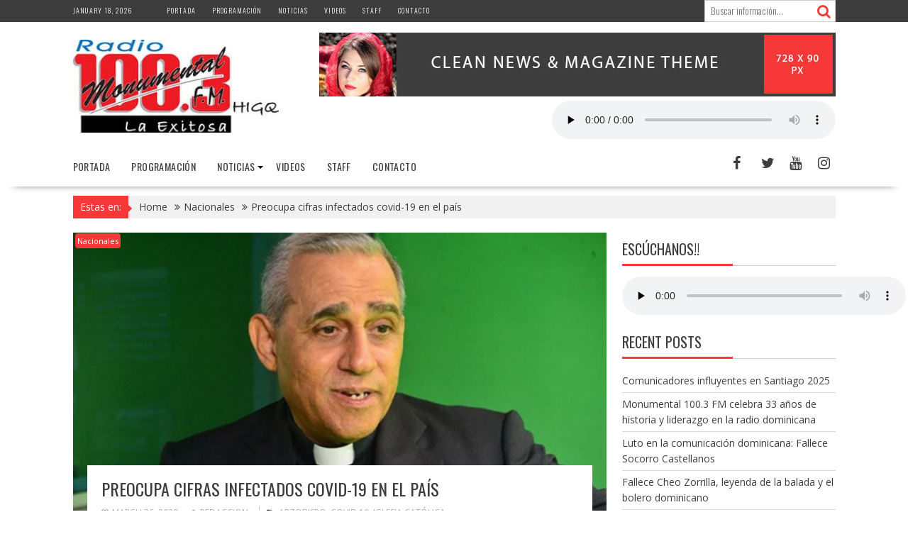

--- FILE ---
content_type: text/html; charset=UTF-8
request_url: https://monumentalfm.com/preocupa-cifras-infectados-civid-19-en-el-pais/
body_size: 10477
content:
<!DOCTYPE html><html lang="en-US">
			<head>

				<meta charset="UTF-8">
		<meta name="viewport" content="width=device-width, initial-scale=1">
		<link rel="profile" href="http://gmpg.org/xfn/11">
		<link rel="pingback" href="https://monumentalfm.com/xmlrpc.php">
		<title>Preocupa cifras infectados covid-19 en el país &#8211; La Exitosa Radio Monumental 100.3 FM</title>
<meta name='robots' content='max-image-preview:large' />
	<style>img:is([sizes="auto" i], [sizes^="auto," i]) { contain-intrinsic-size: 3000px 1500px }</style>
	<link rel='dns-prefetch' href='//fonts.googleapis.com' />
<link rel="alternate" type="application/rss+xml" title="La Exitosa Radio Monumental 100.3 FM &raquo; Feed" href="https://monumentalfm.com/feed/" />
<link rel="alternate" type="application/rss+xml" title="La Exitosa Radio Monumental 100.3 FM &raquo; Comments Feed" href="https://monumentalfm.com/comments/feed/" />
<link rel="alternate" type="application/rss+xml" title="La Exitosa Radio Monumental 100.3 FM &raquo; Preocupa cifras infectados covid-19 en el país Comments Feed" href="https://monumentalfm.com/preocupa-cifras-infectados-civid-19-en-el-pais/feed/" />
<script type="text/javascript">
/* <![CDATA[ */
window._wpemojiSettings = {"baseUrl":"https:\/\/s.w.org\/images\/core\/emoji\/16.0.1\/72x72\/","ext":".png","svgUrl":"https:\/\/s.w.org\/images\/core\/emoji\/16.0.1\/svg\/","svgExt":".svg","source":{"concatemoji":"https:\/\/monumentalfm.com\/wp-includes\/js\/wp-emoji-release.min.js?ver=6.8.3"}};
/*! This file is auto-generated */
!function(s,n){var o,i,e;function c(e){try{var t={supportTests:e,timestamp:(new Date).valueOf()};sessionStorage.setItem(o,JSON.stringify(t))}catch(e){}}function p(e,t,n){e.clearRect(0,0,e.canvas.width,e.canvas.height),e.fillText(t,0,0);var t=new Uint32Array(e.getImageData(0,0,e.canvas.width,e.canvas.height).data),a=(e.clearRect(0,0,e.canvas.width,e.canvas.height),e.fillText(n,0,0),new Uint32Array(e.getImageData(0,0,e.canvas.width,e.canvas.height).data));return t.every(function(e,t){return e===a[t]})}function u(e,t){e.clearRect(0,0,e.canvas.width,e.canvas.height),e.fillText(t,0,0);for(var n=e.getImageData(16,16,1,1),a=0;a<n.data.length;a++)if(0!==n.data[a])return!1;return!0}function f(e,t,n,a){switch(t){case"flag":return n(e,"\ud83c\udff3\ufe0f\u200d\u26a7\ufe0f","\ud83c\udff3\ufe0f\u200b\u26a7\ufe0f")?!1:!n(e,"\ud83c\udde8\ud83c\uddf6","\ud83c\udde8\u200b\ud83c\uddf6")&&!n(e,"\ud83c\udff4\udb40\udc67\udb40\udc62\udb40\udc65\udb40\udc6e\udb40\udc67\udb40\udc7f","\ud83c\udff4\u200b\udb40\udc67\u200b\udb40\udc62\u200b\udb40\udc65\u200b\udb40\udc6e\u200b\udb40\udc67\u200b\udb40\udc7f");case"emoji":return!a(e,"\ud83e\udedf")}return!1}function g(e,t,n,a){var r="undefined"!=typeof WorkerGlobalScope&&self instanceof WorkerGlobalScope?new OffscreenCanvas(300,150):s.createElement("canvas"),o=r.getContext("2d",{willReadFrequently:!0}),i=(o.textBaseline="top",o.font="600 32px Arial",{});return e.forEach(function(e){i[e]=t(o,e,n,a)}),i}function t(e){var t=s.createElement("script");t.src=e,t.defer=!0,s.head.appendChild(t)}"undefined"!=typeof Promise&&(o="wpEmojiSettingsSupports",i=["flag","emoji"],n.supports={everything:!0,everythingExceptFlag:!0},e=new Promise(function(e){s.addEventListener("DOMContentLoaded",e,{once:!0})}),new Promise(function(t){var n=function(){try{var e=JSON.parse(sessionStorage.getItem(o));if("object"==typeof e&&"number"==typeof e.timestamp&&(new Date).valueOf()<e.timestamp+604800&&"object"==typeof e.supportTests)return e.supportTests}catch(e){}return null}();if(!n){if("undefined"!=typeof Worker&&"undefined"!=typeof OffscreenCanvas&&"undefined"!=typeof URL&&URL.createObjectURL&&"undefined"!=typeof Blob)try{var e="postMessage("+g.toString()+"("+[JSON.stringify(i),f.toString(),p.toString(),u.toString()].join(",")+"));",a=new Blob([e],{type:"text/javascript"}),r=new Worker(URL.createObjectURL(a),{name:"wpTestEmojiSupports"});return void(r.onmessage=function(e){c(n=e.data),r.terminate(),t(n)})}catch(e){}c(n=g(i,f,p,u))}t(n)}).then(function(e){for(var t in e)n.supports[t]=e[t],n.supports.everything=n.supports.everything&&n.supports[t],"flag"!==t&&(n.supports.everythingExceptFlag=n.supports.everythingExceptFlag&&n.supports[t]);n.supports.everythingExceptFlag=n.supports.everythingExceptFlag&&!n.supports.flag,n.DOMReady=!1,n.readyCallback=function(){n.DOMReady=!0}}).then(function(){return e}).then(function(){var e;n.supports.everything||(n.readyCallback(),(e=n.source||{}).concatemoji?t(e.concatemoji):e.wpemoji&&e.twemoji&&(t(e.twemoji),t(e.wpemoji)))}))}((window,document),window._wpemojiSettings);
/* ]]> */
</script>
<style id='wp-emoji-styles-inline-css' type='text/css'>

	img.wp-smiley, img.emoji {
		display: inline !important;
		border: none !important;
		box-shadow: none !important;
		height: 1em !important;
		width: 1em !important;
		margin: 0 0.07em !important;
		vertical-align: -0.1em !important;
		background: none !important;
		padding: 0 !important;
	}
</style>
<link rel='stylesheet' id='wp-block-library-css' href='https://monumentalfm.com/wp-includes/css/dist/block-library/style.min.css?ver=6.8.3' type='text/css' media='all' />
<style id='wp-block-library-theme-inline-css' type='text/css'>
.wp-block-audio :where(figcaption){color:#555;font-size:13px;text-align:center}.is-dark-theme .wp-block-audio :where(figcaption){color:#ffffffa6}.wp-block-audio{margin:0 0 1em}.wp-block-code{border:1px solid #ccc;border-radius:4px;font-family:Menlo,Consolas,monaco,monospace;padding:.8em 1em}.wp-block-embed :where(figcaption){color:#555;font-size:13px;text-align:center}.is-dark-theme .wp-block-embed :where(figcaption){color:#ffffffa6}.wp-block-embed{margin:0 0 1em}.blocks-gallery-caption{color:#555;font-size:13px;text-align:center}.is-dark-theme .blocks-gallery-caption{color:#ffffffa6}:root :where(.wp-block-image figcaption){color:#555;font-size:13px;text-align:center}.is-dark-theme :root :where(.wp-block-image figcaption){color:#ffffffa6}.wp-block-image{margin:0 0 1em}.wp-block-pullquote{border-bottom:4px solid;border-top:4px solid;color:currentColor;margin-bottom:1.75em}.wp-block-pullquote cite,.wp-block-pullquote footer,.wp-block-pullquote__citation{color:currentColor;font-size:.8125em;font-style:normal;text-transform:uppercase}.wp-block-quote{border-left:.25em solid;margin:0 0 1.75em;padding-left:1em}.wp-block-quote cite,.wp-block-quote footer{color:currentColor;font-size:.8125em;font-style:normal;position:relative}.wp-block-quote:where(.has-text-align-right){border-left:none;border-right:.25em solid;padding-left:0;padding-right:1em}.wp-block-quote:where(.has-text-align-center){border:none;padding-left:0}.wp-block-quote.is-large,.wp-block-quote.is-style-large,.wp-block-quote:where(.is-style-plain){border:none}.wp-block-search .wp-block-search__label{font-weight:700}.wp-block-search__button{border:1px solid #ccc;padding:.375em .625em}:where(.wp-block-group.has-background){padding:1.25em 2.375em}.wp-block-separator.has-css-opacity{opacity:.4}.wp-block-separator{border:none;border-bottom:2px solid;margin-left:auto;margin-right:auto}.wp-block-separator.has-alpha-channel-opacity{opacity:1}.wp-block-separator:not(.is-style-wide):not(.is-style-dots){width:100px}.wp-block-separator.has-background:not(.is-style-dots){border-bottom:none;height:1px}.wp-block-separator.has-background:not(.is-style-wide):not(.is-style-dots){height:2px}.wp-block-table{margin:0 0 1em}.wp-block-table td,.wp-block-table th{word-break:normal}.wp-block-table :where(figcaption){color:#555;font-size:13px;text-align:center}.is-dark-theme .wp-block-table :where(figcaption){color:#ffffffa6}.wp-block-video :where(figcaption){color:#555;font-size:13px;text-align:center}.is-dark-theme .wp-block-video :where(figcaption){color:#ffffffa6}.wp-block-video{margin:0 0 1em}:root :where(.wp-block-template-part.has-background){margin-bottom:0;margin-top:0;padding:1.25em 2.375em}
</style>
<style id='classic-theme-styles-inline-css' type='text/css'>
/*! This file is auto-generated */
.wp-block-button__link{color:#fff;background-color:#32373c;border-radius:9999px;box-shadow:none;text-decoration:none;padding:calc(.667em + 2px) calc(1.333em + 2px);font-size:1.125em}.wp-block-file__button{background:#32373c;color:#fff;text-decoration:none}
</style>
<style id='global-styles-inline-css' type='text/css'>
:root{--wp--preset--aspect-ratio--square: 1;--wp--preset--aspect-ratio--4-3: 4/3;--wp--preset--aspect-ratio--3-4: 3/4;--wp--preset--aspect-ratio--3-2: 3/2;--wp--preset--aspect-ratio--2-3: 2/3;--wp--preset--aspect-ratio--16-9: 16/9;--wp--preset--aspect-ratio--9-16: 9/16;--wp--preset--color--black: #000000;--wp--preset--color--cyan-bluish-gray: #abb8c3;--wp--preset--color--white: #ffffff;--wp--preset--color--pale-pink: #f78da7;--wp--preset--color--vivid-red: #cf2e2e;--wp--preset--color--luminous-vivid-orange: #ff6900;--wp--preset--color--luminous-vivid-amber: #fcb900;--wp--preset--color--light-green-cyan: #7bdcb5;--wp--preset--color--vivid-green-cyan: #00d084;--wp--preset--color--pale-cyan-blue: #8ed1fc;--wp--preset--color--vivid-cyan-blue: #0693e3;--wp--preset--color--vivid-purple: #9b51e0;--wp--preset--gradient--vivid-cyan-blue-to-vivid-purple: linear-gradient(135deg,rgba(6,147,227,1) 0%,rgb(155,81,224) 100%);--wp--preset--gradient--light-green-cyan-to-vivid-green-cyan: linear-gradient(135deg,rgb(122,220,180) 0%,rgb(0,208,130) 100%);--wp--preset--gradient--luminous-vivid-amber-to-luminous-vivid-orange: linear-gradient(135deg,rgba(252,185,0,1) 0%,rgba(255,105,0,1) 100%);--wp--preset--gradient--luminous-vivid-orange-to-vivid-red: linear-gradient(135deg,rgba(255,105,0,1) 0%,rgb(207,46,46) 100%);--wp--preset--gradient--very-light-gray-to-cyan-bluish-gray: linear-gradient(135deg,rgb(238,238,238) 0%,rgb(169,184,195) 100%);--wp--preset--gradient--cool-to-warm-spectrum: linear-gradient(135deg,rgb(74,234,220) 0%,rgb(151,120,209) 20%,rgb(207,42,186) 40%,rgb(238,44,130) 60%,rgb(251,105,98) 80%,rgb(254,248,76) 100%);--wp--preset--gradient--blush-light-purple: linear-gradient(135deg,rgb(255,206,236) 0%,rgb(152,150,240) 100%);--wp--preset--gradient--blush-bordeaux: linear-gradient(135deg,rgb(254,205,165) 0%,rgb(254,45,45) 50%,rgb(107,0,62) 100%);--wp--preset--gradient--luminous-dusk: linear-gradient(135deg,rgb(255,203,112) 0%,rgb(199,81,192) 50%,rgb(65,88,208) 100%);--wp--preset--gradient--pale-ocean: linear-gradient(135deg,rgb(255,245,203) 0%,rgb(182,227,212) 50%,rgb(51,167,181) 100%);--wp--preset--gradient--electric-grass: linear-gradient(135deg,rgb(202,248,128) 0%,rgb(113,206,126) 100%);--wp--preset--gradient--midnight: linear-gradient(135deg,rgb(2,3,129) 0%,rgb(40,116,252) 100%);--wp--preset--font-size--small: 13px;--wp--preset--font-size--medium: 20px;--wp--preset--font-size--large: 36px;--wp--preset--font-size--x-large: 42px;--wp--preset--spacing--20: 0.44rem;--wp--preset--spacing--30: 0.67rem;--wp--preset--spacing--40: 1rem;--wp--preset--spacing--50: 1.5rem;--wp--preset--spacing--60: 2.25rem;--wp--preset--spacing--70: 3.38rem;--wp--preset--spacing--80: 5.06rem;--wp--preset--shadow--natural: 6px 6px 9px rgba(0, 0, 0, 0.2);--wp--preset--shadow--deep: 12px 12px 50px rgba(0, 0, 0, 0.4);--wp--preset--shadow--sharp: 6px 6px 0px rgba(0, 0, 0, 0.2);--wp--preset--shadow--outlined: 6px 6px 0px -3px rgba(255, 255, 255, 1), 6px 6px rgba(0, 0, 0, 1);--wp--preset--shadow--crisp: 6px 6px 0px rgba(0, 0, 0, 1);}:where(.is-layout-flex){gap: 0.5em;}:where(.is-layout-grid){gap: 0.5em;}body .is-layout-flex{display: flex;}.is-layout-flex{flex-wrap: wrap;align-items: center;}.is-layout-flex > :is(*, div){margin: 0;}body .is-layout-grid{display: grid;}.is-layout-grid > :is(*, div){margin: 0;}:where(.wp-block-columns.is-layout-flex){gap: 2em;}:where(.wp-block-columns.is-layout-grid){gap: 2em;}:where(.wp-block-post-template.is-layout-flex){gap: 1.25em;}:where(.wp-block-post-template.is-layout-grid){gap: 1.25em;}.has-black-color{color: var(--wp--preset--color--black) !important;}.has-cyan-bluish-gray-color{color: var(--wp--preset--color--cyan-bluish-gray) !important;}.has-white-color{color: var(--wp--preset--color--white) !important;}.has-pale-pink-color{color: var(--wp--preset--color--pale-pink) !important;}.has-vivid-red-color{color: var(--wp--preset--color--vivid-red) !important;}.has-luminous-vivid-orange-color{color: var(--wp--preset--color--luminous-vivid-orange) !important;}.has-luminous-vivid-amber-color{color: var(--wp--preset--color--luminous-vivid-amber) !important;}.has-light-green-cyan-color{color: var(--wp--preset--color--light-green-cyan) !important;}.has-vivid-green-cyan-color{color: var(--wp--preset--color--vivid-green-cyan) !important;}.has-pale-cyan-blue-color{color: var(--wp--preset--color--pale-cyan-blue) !important;}.has-vivid-cyan-blue-color{color: var(--wp--preset--color--vivid-cyan-blue) !important;}.has-vivid-purple-color{color: var(--wp--preset--color--vivid-purple) !important;}.has-black-background-color{background-color: var(--wp--preset--color--black) !important;}.has-cyan-bluish-gray-background-color{background-color: var(--wp--preset--color--cyan-bluish-gray) !important;}.has-white-background-color{background-color: var(--wp--preset--color--white) !important;}.has-pale-pink-background-color{background-color: var(--wp--preset--color--pale-pink) !important;}.has-vivid-red-background-color{background-color: var(--wp--preset--color--vivid-red) !important;}.has-luminous-vivid-orange-background-color{background-color: var(--wp--preset--color--luminous-vivid-orange) !important;}.has-luminous-vivid-amber-background-color{background-color: var(--wp--preset--color--luminous-vivid-amber) !important;}.has-light-green-cyan-background-color{background-color: var(--wp--preset--color--light-green-cyan) !important;}.has-vivid-green-cyan-background-color{background-color: var(--wp--preset--color--vivid-green-cyan) !important;}.has-pale-cyan-blue-background-color{background-color: var(--wp--preset--color--pale-cyan-blue) !important;}.has-vivid-cyan-blue-background-color{background-color: var(--wp--preset--color--vivid-cyan-blue) !important;}.has-vivid-purple-background-color{background-color: var(--wp--preset--color--vivid-purple) !important;}.has-black-border-color{border-color: var(--wp--preset--color--black) !important;}.has-cyan-bluish-gray-border-color{border-color: var(--wp--preset--color--cyan-bluish-gray) !important;}.has-white-border-color{border-color: var(--wp--preset--color--white) !important;}.has-pale-pink-border-color{border-color: var(--wp--preset--color--pale-pink) !important;}.has-vivid-red-border-color{border-color: var(--wp--preset--color--vivid-red) !important;}.has-luminous-vivid-orange-border-color{border-color: var(--wp--preset--color--luminous-vivid-orange) !important;}.has-luminous-vivid-amber-border-color{border-color: var(--wp--preset--color--luminous-vivid-amber) !important;}.has-light-green-cyan-border-color{border-color: var(--wp--preset--color--light-green-cyan) !important;}.has-vivid-green-cyan-border-color{border-color: var(--wp--preset--color--vivid-green-cyan) !important;}.has-pale-cyan-blue-border-color{border-color: var(--wp--preset--color--pale-cyan-blue) !important;}.has-vivid-cyan-blue-border-color{border-color: var(--wp--preset--color--vivid-cyan-blue) !important;}.has-vivid-purple-border-color{border-color: var(--wp--preset--color--vivid-purple) !important;}.has-vivid-cyan-blue-to-vivid-purple-gradient-background{background: var(--wp--preset--gradient--vivid-cyan-blue-to-vivid-purple) !important;}.has-light-green-cyan-to-vivid-green-cyan-gradient-background{background: var(--wp--preset--gradient--light-green-cyan-to-vivid-green-cyan) !important;}.has-luminous-vivid-amber-to-luminous-vivid-orange-gradient-background{background: var(--wp--preset--gradient--luminous-vivid-amber-to-luminous-vivid-orange) !important;}.has-luminous-vivid-orange-to-vivid-red-gradient-background{background: var(--wp--preset--gradient--luminous-vivid-orange-to-vivid-red) !important;}.has-very-light-gray-to-cyan-bluish-gray-gradient-background{background: var(--wp--preset--gradient--very-light-gray-to-cyan-bluish-gray) !important;}.has-cool-to-warm-spectrum-gradient-background{background: var(--wp--preset--gradient--cool-to-warm-spectrum) !important;}.has-blush-light-purple-gradient-background{background: var(--wp--preset--gradient--blush-light-purple) !important;}.has-blush-bordeaux-gradient-background{background: var(--wp--preset--gradient--blush-bordeaux) !important;}.has-luminous-dusk-gradient-background{background: var(--wp--preset--gradient--luminous-dusk) !important;}.has-pale-ocean-gradient-background{background: var(--wp--preset--gradient--pale-ocean) !important;}.has-electric-grass-gradient-background{background: var(--wp--preset--gradient--electric-grass) !important;}.has-midnight-gradient-background{background: var(--wp--preset--gradient--midnight) !important;}.has-small-font-size{font-size: var(--wp--preset--font-size--small) !important;}.has-medium-font-size{font-size: var(--wp--preset--font-size--medium) !important;}.has-large-font-size{font-size: var(--wp--preset--font-size--large) !important;}.has-x-large-font-size{font-size: var(--wp--preset--font-size--x-large) !important;}
:where(.wp-block-post-template.is-layout-flex){gap: 1.25em;}:where(.wp-block-post-template.is-layout-grid){gap: 1.25em;}
:where(.wp-block-columns.is-layout-flex){gap: 2em;}:where(.wp-block-columns.is-layout-grid){gap: 2em;}
:root :where(.wp-block-pullquote){font-size: 1.5em;line-height: 1.6;}
</style>
<link rel='stylesheet' id='bxslider-css' href='https://monumentalfm.com/wp-content/themes/supernews/assets/library/bxslider/css/jquery.bxslider.min.css?ver=4.2.51' type='text/css' media='all' />
<link rel='stylesheet' id='supernews-googleapis-css' href='//fonts.googleapis.com/css?family=Oswald%3A400%2C300%7COpen+Sans%3A600%2C400&#038;ver=1.0.1' type='text/css' media='all' />
<link rel='stylesheet' id='font-awesome-css' href='https://monumentalfm.com/wp-content/themes/supernews/assets/library/Font-Awesome/css/font-awesome.min.css?ver=4.7.0' type='text/css' media='all' />
<link rel='stylesheet' id='supernews-style-css' href='https://monumentalfm.com/wp-content/themes/supernews/style.css?ver=6.8.3' type='text/css' media='all' />
<style id='supernews-style-inline-css' type='text/css'>
mark,
            .comment-form .form-submit input,
            .read-more,
            .header-latest-posts .bn-title,
            .slider-section .cat-links a,
            .featured-desc .above-entry-meta .cat-links a,
            #calendar_wrap #wp-calendar #today,
            #calendar_wrap #wp-calendar #today a,
            .wpcf7-form input.wpcf7-submit:hover,
            .breadcrumb,
            .post-thumb .cat-links > a,
            article.post.sticky,
            .slicknav_btn{
            background: #f73838;
            }
             a:hover,
            .screen-reader-text:focus,
            .bn-content a:hover,
            .socials a:hover,
            .site-title a,
            .widget_search input#s,
            .search-block #searchsubmit,
            .widget_search #searchsubmit,
            .footer-sidebar .featured-desc .below-entry-meta a:hover,
            .slider-section .slide-title:hover,
            .slider-feature-wrap a:hover,
            .featured-desc .below-entry-meta span:hover,
            .posted-on a:hover,
            .cat-links a:hover,
            .comments-link a:hover,
            .edit-link a:hover,
            .tags-links a:hover,
            .byline a:hover,
            .nav-links a:hover,
            #supernews-breadcrumbs a:hover,
            .wpcf7-form input.wpcf7-submit,
            .header-wrapper .menu li:hover > a,
            .header-wrapper .menu > li.current-menu-item > a,
            .header-wrapper .menu > li.current-menu-parent > a,
            .header-wrapper .menu > li.current_page_parent > a,
            .header-wrapper .menu > li.current_page_ancestor > a,
            .header-wrapper .main-navigation ul ul.sub-menu li:hover > a,
            .top-block li a:hover
            {
                color: #f73838;
            }
            .widget_search input#s,
            .tagcloud a{
                border: 1px solid #f73838;
            }
            .footer-wrapper .footer-copyright,
            .nav-links .nav-previous a:hover,
            .nav-links .nav-next a:hover{
                border-top: 1px solid #f73838;
            }
            .widget-title:before,
            .page-header .page-title:before,
            .single .entry-header .entry-title:before,
            .blog-no-image article.post.sticky{
                border-bottom: 3px solid #f73838;
            }
            .wpcf7-form input.wpcf7-submit{
                border: 2px solid #f73838;
            }
            .bn-title::after,
            .breadcrumb::after {
                border-left: 5px solid #f73838;
            }
            .rtl .bn-title::after,
            .rtl .breadcrumb::after {
                border-right: 5px solid #f73838;
                border-left: medium none;
            }
        @media screen and (max-width:992px){
                .slicknav_btn{
                    border: 1px solid #f73838;
                }
                .slicknav_btn.slicknav_open{
                    border: 1px solid #ffffff;
                }
                .slicknav_nav li:hover > a,
                .slicknav_nav li.current-menu-ancestor a,
                .slicknav_nav li.current-menu-item  > a,
                .slicknav_nav li.current_page_item a,
                .slicknav_nav li.current_page_item .slicknav_item span,
                .slicknav_nav li .slicknav_item:hover a{
                    color: #f73838;
                }
            }
                    .cat-links .at-cat-item-1{
                    background: #f73838!important;
                    color : #fff!important;
                    }
                    
                    .cat-links .at-cat-item-1:hover{
                    background: #2d2d2d!important;
                    color : #fff!important;
                    }
                    
                    .cat-links .at-cat-item-3{
                    background: #f73838!important;
                    color : #fff!important;
                    }
                    
                    .cat-links .at-cat-item-3:hover{
                    background: #2d2d2d!important;
                    color : #fff!important;
                    }
                    
                    .cat-links .at-cat-item-4{
                    background: #f73838!important;
                    color : #fff!important;
                    }
                    
                    .cat-links .at-cat-item-4:hover{
                    background: #2d2d2d!important;
                    color : #fff!important;
                    }
                    
                    .cat-links .at-cat-item-5{
                    background: #f73838!important;
                    color : #fff!important;
                    }
                    
                    .cat-links .at-cat-item-5:hover{
                    background: #2d2d2d!important;
                    color : #fff!important;
                    }
                    
                    .cat-links .at-cat-item-6{
                    background: #f73838!important;
                    color : #fff!important;
                    }
                    
                    .cat-links .at-cat-item-6:hover{
                    background: #2d2d2d!important;
                    color : #fff!important;
                    }
                    
                    .cat-links .at-cat-item-17{
                    background: #f73838!important;
                    color : #fff!important;
                    }
                    
                    .cat-links .at-cat-item-17:hover{
                    background: #2d2d2d!important;
                    color : #fff!important;
                    }
                    
</style>
<link rel='stylesheet' id='supernews-block-front-styles-css' href='https://monumentalfm.com/wp-content/themes/supernews/acmethemes/gutenberg/gutenberg-front.css?ver=1.0' type='text/css' media='all' />
<script type="text/javascript" src="https://monumentalfm.com/wp-includes/js/jquery/jquery.min.js?ver=3.7.1" id="jquery-core-js"></script>
<script type="text/javascript" src="https://monumentalfm.com/wp-includes/js/jquery/jquery-migrate.min.js?ver=3.4.1" id="jquery-migrate-js"></script>
<!--[if lt IE 9]>
<script type="text/javascript" src="https://monumentalfm.com/wp-content/themes/supernews/assets/library/html5shiv/html5shiv.min.js?ver=3.7.3" id="html5shiv-js"></script>
<![endif]-->
<!--[if lt IE 9]>
<script type="text/javascript" src="https://monumentalfm.com/wp-content/themes/supernews/assets/library/respond/respond.min.js?ver=1.1.2" id="respond-js"></script>
<![endif]-->
<link rel="https://api.w.org/" href="https://monumentalfm.com/wp-json/" /><link rel="alternate" title="JSON" type="application/json" href="https://monumentalfm.com/wp-json/wp/v2/posts/1180" /><link rel="EditURI" type="application/rsd+xml" title="RSD" href="https://monumentalfm.com/xmlrpc.php?rsd" />
<meta name="generator" content="WordPress 6.8.3" />
<link rel="canonical" href="https://monumentalfm.com/preocupa-cifras-infectados-civid-19-en-el-pais/" />
<link rel='shortlink' href='https://monumentalfm.com/?p=1180' />
<link rel="alternate" title="oEmbed (JSON)" type="application/json+oembed" href="https://monumentalfm.com/wp-json/oembed/1.0/embed?url=https%3A%2F%2Fmonumentalfm.com%2Fpreocupa-cifras-infectados-civid-19-en-el-pais%2F" />
<link rel="alternate" title="oEmbed (XML)" type="text/xml+oembed" href="https://monumentalfm.com/wp-json/oembed/1.0/embed?url=https%3A%2F%2Fmonumentalfm.com%2Fpreocupa-cifras-infectados-civid-19-en-el-pais%2F&#038;format=xml" />

	</head>
<body class="wp-singular post-template-default single single-post postid-1180 single-format-standard wp-custom-logo wp-theme-supernews at-sticky-sidebar left-logo-right-ads right-sidebar group-blog">

		<div id="page" class="hfeed site">
				<a class="skip-link screen-reader-text" href="#content" title="link">Skip to content</a>
				<header id="masthead" class="site-header">
			<div class="top-header-section clearfix">
				<div class="wrapper">
					 <div class="header-date top-block">January 18, 2026</div>						<div class="acmethemes-top-nav top-block"><ul id="menu-top-menu" class="menu"><li id="menu-item-8" class="menu-item menu-item-type-custom menu-item-object-custom menu-item-home menu-item-8"><a href="https://monumentalfm.com/">Portada</a></li>
<li id="menu-item-33" class="menu-item menu-item-type-post_type menu-item-object-page menu-item-33"><a href="https://monumentalfm.com/programacion/">Programación</a></li>
<li id="menu-item-39" class="menu-item menu-item-type-custom menu-item-object-custom menu-item-39"><a href="#">Noticias</a></li>
<li id="menu-item-35" class="menu-item menu-item-type-post_type menu-item-object-page menu-item-35"><a href="https://monumentalfm.com/videos/">Videos</a></li>
<li id="menu-item-34" class="menu-item menu-item-type-post_type menu-item-object-page menu-item-34"><a href="https://monumentalfm.com/staff/">Staff</a></li>
<li id="menu-item-32" class="menu-item menu-item-type-post_type menu-item-object-page menu-item-32"><a href="https://monumentalfm.com/contacto/">Contacto</a></li>
</ul></div>												<div class="header-search top-block">
							<div class="search-block">
	<form action="https://monumentalfm.com" class="searchform" id="searchform" method="get" role="search">
		<div>
			<label for="menu-search" class="screen-reader-text"></label>
						<input type="text"  placeholder="Buscar información..."  id="menu-search" name="s" value="">
			<button class="fa fa-search" type="submit" id="searchsubmit"></button>
		</div>
	</form>
</div>
						</div>
										</div>
			</div><!-- .top-header-section -->
			<div class="header-wrapper clearfix">
				<div class="header-container">
										<div class="wrapper site-branding clearfix">
												<div class="site-logo">
							<a href="https://monumentalfm.com/" class="custom-logo-link" rel="home"><img width="290" height="131" src="https://monumentalfm.com/wp-content/uploads/2018/03/cropped-monumental.jpg" class="custom-logo" alt="La Exitosa Radio Monumental 100.3 FM" decoding="async" /></a>						</div><!--site-logo-->
														<div class="header-ainfo float-right">
																	<a href="https://www.acmethemes.com/themes/supernews/" target="_blank">
										<img src="https://monumentalfm.com/wp-content/themes/supernews/assets/img/supernews-default-ad.jpg">
									</a>
									<aside id="custom_html-5" class="widget_text widget widget_custom_html"><div class="textwidget custom-html-widget"><audio id="stream" controls preload="none" style="width: 400px;">
<source src="https://radio2.grupointernet.com/8103/stream" type="audio/mpeg">
</audio></div></aside>							</div>
												<div class="clearfix"></div>
					</div>
										<nav id="site-navigation" class="main-navigation  supernews-enable-sticky-menu  clearfix">
						<div class="header-main-menu wrapper clearfix">
							<div class="acmethemes-nav"><ul id="menu-top-menu-1" class="menu"><li class="menu-item menu-item-type-custom menu-item-object-custom menu-item-home menu-item-8"><a href="https://monumentalfm.com/">Portada</a></li>
<li class="menu-item menu-item-type-post_type menu-item-object-page menu-item-33"><a href="https://monumentalfm.com/programacion/">Programación</a></li>
<li class="menu-item menu-item-type-custom menu-item-object-custom menu-item-has-children menu-item-39"><a href="#">Noticias</a>
<ul class="sub-menu">
	<li id="menu-item-36" class="menu-item menu-item-type-taxonomy menu-item-object-category menu-item-36"><a href="https://monumentalfm.com/category/el-cibao/">El Cibao</a></li>
	<li id="menu-item-38" class="menu-item menu-item-type-taxonomy menu-item-object-category current-post-ancestor current-menu-parent current-post-parent menu-item-38"><a href="https://monumentalfm.com/category/nacionales/">Nacionales</a></li>
	<li id="menu-item-37" class="menu-item menu-item-type-taxonomy menu-item-object-category menu-item-37"><a href="https://monumentalfm.com/category/internacionales/">Internacionales</a></li>
	<li id="menu-item-40" class="menu-item menu-item-type-taxonomy menu-item-object-category menu-item-40"><a href="https://monumentalfm.com/category/deportes/">Deportes</a></li>
</ul>
</li>
<li class="menu-item menu-item-type-post_type menu-item-object-page menu-item-35"><a href="https://monumentalfm.com/videos/">Videos</a></li>
<li class="menu-item menu-item-type-post_type menu-item-object-page menu-item-34"><a href="https://monumentalfm.com/staff/">Staff</a></li>
<li class="menu-item menu-item-type-post_type menu-item-object-page menu-item-32"><a href="https://monumentalfm.com/contacto/">Contacto</a></li>
</ul></div>		<div class="socials">
							<a href="#" class="facebook" data-title="Facebook" target="_blank">
					<span class="font-icon-social-facebook"><i class="fa fa-facebook"></i></span>
				</a>
								<a href="#" class="twitter" data-title="Twitter" target="_blank">
					<span class="font-icon-social-twitter"><i class="fa fa-twitter"></i></span>
				</a>
								<a href="#" class="youtube" data-title="Youtube" target="_blank">
					<span class="font-icon-social-youtube"><i class="fa fa-youtube"></i></span>
				</a>
								<a href="#" class="instagram" data-title="Instagram" target="_blank">
					<span class="font-icon-social-instagram"><i class="fa fa-instagram"></i></span>
				</a>
						</div>
								</div>
						<div class="responsive-slick-menu clearfix"></div>
					</nav>
										<!-- #site-navigation -->
				</div>
				<!-- .header-container -->
			</div>
			<!-- header-wrapper-->
		</header>
		<!-- #masthead -->
				<div class="wrapper content-wrapper clearfix">
			<div id="content" class="site-content">
		<div class='breadcrumbs clearfix'><span class='breadcrumb'>Estas en:</span><div id='supernews-breadcrumbs'><div role="navigation" aria-label="Breadcrumbs" class="breadcrumb-trail breadcrumbs" itemprop="breadcrumb"><ul class="trail-items" itemscope itemtype="http://schema.org/BreadcrumbList"><meta name="numberOfItems" content="3" /><meta name="itemListOrder" content="Ascending" /><li itemprop="itemListElement" itemscope itemtype="http://schema.org/ListItem" class="trail-item trail-begin"><a href="https://monumentalfm.com/" rel="home" itemprop="item"><span itemprop="name">Home</span></a><meta itemprop="position" content="1" /></li><li itemprop="itemListElement" itemscope itemtype="http://schema.org/ListItem" class="trail-item"><a href="https://monumentalfm.com/category/nacionales/" itemprop="item"><span itemprop="name">Nacionales</span></a><meta itemprop="position" content="2" /></li><li class="trail-item trail-end"><span><span>Preocupa cifras infectados covid-19 en el país</span></span></li></ul></div></div></div><div class='clear'></div>	<div id="primary" class="content-area">
		<main id="main" class="site-main">

		<article id="post-1180" class="post-1180 post type-post status-publish format-standard has-post-thumbnail hentry category-nacionales tag-arzobispo tag-covid-19 tag-iglesia-catolica">
	<!--post thumbnal options-->
			<div class="post-thumb">
			<img width="540" height="281" src="https://monumentalfm.com/wp-content/uploads/2020/03/monseñor-freddy-bretón.jpg" class="attachment-full size-full wp-post-image" alt="monseñor freddy bretón" decoding="async" fetchpriority="high" srcset="https://monumentalfm.com/wp-content/uploads/2020/03/monseñor-freddy-bretón.jpg 540w, https://monumentalfm.com/wp-content/uploads/2020/03/monseñor-freddy-bretón-300x156.jpg 300w" sizes="(max-width: 540px) 100vw, 540px" /><span class="cat-links"><a class="at-cat-item-3" href="https://monumentalfm.com/category/nacionales/"  rel="category tag">Nacionales</a>&nbsp;</span>		</div><!-- .post-thumb-->
			<div class="post-content">
		<header class="entry-header">
			<h1 class="entry-title">Preocupa cifras infectados covid-19 en el país</h1>			<div class="entry-meta">
									<span class="posted-on"><a href="https://monumentalfm.com/preocupa-cifras-infectados-civid-19-en-el-pais/" rel="bookmark"><i class="fa fa-calendar"></i><time class="entry-date published" datetime="2020-03-26T09:22:39-04:00">March 26, 2020</time><time class="updated" datetime="2020-03-26T09:23:10-04:00">March 26, 2020</time></a></span><span class="byline"> <span class="author vcard"><a class="url fn n" href="https://monumentalfm.com/author/redaccion/"><i class="fa fa-user"></i>redaccion</a></span></span>								<span class="tags-links"><i class="fa fa-tags"></i><a href="https://monumentalfm.com/tag/arzobispo/" rel="tag">arzobispo</a>, <a href="https://monumentalfm.com/tag/covid-19/" rel="tag">covid 19</a>, <a href="https://monumentalfm.com/tag/iglesia-catolica/" rel="tag">iglesia católica</a></span>			</div><!-- .entry-meta -->
		</header><!-- .entry-header -->
		<div class="entry-content">
			
<div class="wp-block-image"><figure class="aligncenter"><img decoding="async" width="540" height="281" src="https://monumentalfm.com/wp-content/uploads/2020/03/monseñor-freddy-bretón.jpg" alt="" class="wp-image-1181" srcset="https://monumentalfm.com/wp-content/uploads/2020/03/monseñor-freddy-bretón.jpg 540w, https://monumentalfm.com/wp-content/uploads/2020/03/monseñor-freddy-bretón-300x156.jpg 300w" sizes="(max-width: 540px) 100vw, 540px" /></figure></div>



<p>Maxwell Reyes</p>



<p>SANTIAGO.-El arzobispo metropolitano de aquí, monseñor Freddy de Jesús Bretón Martínez, dijo ayer que es preocupante que el número de infectados por el coronavirus covid-19 sigue aumentando en el país, por lo que exhortó a la población a cumplir con el aislamiento social.</p>



<p>Bretón Martínez, lamentó que algunas personas han tomado la situación de la enfermedad &#8221;un poco a broma&#8221; y al tiempo de asegurar que el cree en la disciplina.</p>



<p>Señaló que desde el Arzobispado local, &nbsp;se han tomado todas las medidas preventivas desde el pasado 19 de marzo con el cierre de oficinas y de servicios para cumplir con lo establecido por las autoridades.</p>



<p>&#8221;Y aún así es preocupante que el número va subiendo y hay gente que lo ha tomado un poco a broma entiendo yo, porque, que necesidad había de celebración de un triunfo de un político o cosas por el estilo y yo creo en la disciplina que cumplamos lo del aislamiento social, la distancia y no arriesgarnos&#8221;, apuntó el prelado.</p>



<p>Asimismo, señaló que le preocupa el ciudadano que no tiene un &#8221;ambiente de hogar&#8221; y que no soporta estar en su casa.</p>



<p>Ayer, el ministro de Salud Pública, Rafael Sánchez Cárdenas, informó que otras cuatro personas murieron por el coronavirus en el país aumentando la cantidad de decesos a 10 y la cifras de infectados por la enfermedad subió a 392.</p>
		</div><!-- .entry-content -->
	</div>
</article><!-- #post-## -->

	<nav class="navigation post-navigation" aria-label="Posts">
		<h2 class="screen-reader-text">Post navigation</h2>
		<div class="nav-links"><div class="nav-previous"><a href="https://monumentalfm.com/ingresan-a-periodista-sospechoso-de-civid-19/" rel="prev">Ingresan a periodista sospechoso de covid-19</a></div><div class="nav-next"><a href="https://monumentalfm.com/muere-el-periodista-pedro-fernandez-de-coronavirus/" rel="next">Muere el periodista Pedro Fernández de coronavirus</a></div></div>
	</nav>				<h2 class="widget-title">
					Related posts				</h2>
							<ul class="featured-entries-col featured-related-posts">
									<li class="acme-col-3 ">
						<!--post thumbnal options-->
													<div class="post-thumb">
								<a href="https://monumentalfm.com/luto-en-la-comunicacion-dominicana-fallece-socorro-castellanos/">
									<img width="150" height="150" src="https://monumentalfm.com/wp-content/uploads/2025/06/socorro-castellanos-150x150.jpg" class="attachment-thumbnail size-thumbnail wp-post-image" alt="socorro castellanos" decoding="async" />								</a>
								<span class="cat-links"><a class="at-cat-item-3" href="https://monumentalfm.com/category/nacionales/"  rel="category tag">Nacionales</a>&nbsp;</span>							</div><!-- .post-thumb-->
													<div class="post-content">
							<header class="entry-header">
								<h4 class="entry-title"><a href="https://monumentalfm.com/luto-en-la-comunicacion-dominicana-fallece-socorro-castellanos/" rel="bookmark">Luto en la comunicación dominicana: Fallece Socorro Castellanos</a></h4>								<div class="entry-meta">
									<span class="posted-on"><a href="https://monumentalfm.com/luto-en-la-comunicacion-dominicana-fallece-socorro-castellanos/" rel="bookmark"><i class="fa fa-calendar"></i><time class="entry-date published updated" datetime="2025-06-11T21:59:24-04:00">June 11, 2025</time></a></span><span class="byline"> <span class="author vcard"><a class="url fn n" href="https://monumentalfm.com/author/redaccion/"><i class="fa fa-user"></i>redaccion</a></span></span>								</div><!-- .entry-meta -->
							</header><!-- .entry-header -->
							<div class="entry-content">
								<div class="details">La República Dominicana despide a una de sus voces más queridas e influyentes. Socorro Castellanos, reconocida...</div>							</div><!-- .entry-content -->
						</div>
					</li>
										<li class="acme-col-3 ">
						<!--post thumbnal options-->
													<div class="post-thumb">
								<a href="https://monumentalfm.com/faride-raful-denuncia-campana-de-descredito-y-anuncia-acciones-legales-por-difamacion-digital/">
									<img width="150" height="150" src="https://monumentalfm.com/wp-content/uploads/2025/05/faride-raful-1-150x150.webp" class="attachment-thumbnail size-thumbnail wp-post-image" alt="faride raful" decoding="async" loading="lazy" />								</a>
								<span class="cat-links"><a class="at-cat-item-3" href="https://monumentalfm.com/category/nacionales/"  rel="category tag">Nacionales</a>&nbsp;</span>							</div><!-- .post-thumb-->
													<div class="post-content">
							<header class="entry-header">
								<h4 class="entry-title"><a href="https://monumentalfm.com/faride-raful-denuncia-campana-de-descredito-y-anuncia-acciones-legales-por-difamacion-digital/" rel="bookmark">Faride Raful denuncia campaña de descrédito y anuncia acciones legales por difamación digital</a></h4>								<div class="entry-meta">
									<span class="posted-on"><a href="https://monumentalfm.com/faride-raful-denuncia-campana-de-descredito-y-anuncia-acciones-legales-por-difamacion-digital/" rel="bookmark"><i class="fa fa-calendar"></i><time class="entry-date published updated" datetime="2025-05-20T12:12:25-04:00">May 20, 2025</time></a></span><span class="byline"> <span class="author vcard"><a class="url fn n" href="https://monumentalfm.com/author/redaccion/"><i class="fa fa-user"></i>redaccion</a></span></span>								</div><!-- .entry-meta -->
							</header><!-- .entry-header -->
							<div class="entry-content">
								<div class="details">SANTO DOMINGO.– La ministra de Interior y Policía, Faride Raful, rompió el silencio este martes y...</div>							</div><!-- .entry-content -->
						</div>
					</li>
										<li class="acme-col-3 ">
						<!--post thumbnal options-->
													<div class="post-thumb">
								<a href="https://monumentalfm.com/traen-desde-espana-dominicana-mato-comerciante-chino/">
									<img width="150" height="150" src="https://monumentalfm.com/wp-content/uploads/2024/05/Extraditan-acusada-por-muerte-de-comerciante-chino-en-RD-150x150.jpg" class="attachment-thumbnail size-thumbnail wp-post-image" alt="Extraditan acusada por muerte de comerciante chino en RD" decoding="async" loading="lazy" />								</a>
								<span class="cat-links"><a class="at-cat-item-3" href="https://monumentalfm.com/category/nacionales/"  rel="category tag">Nacionales</a>&nbsp;</span>							</div><!-- .post-thumb-->
													<div class="post-content">
							<header class="entry-header">
								<h4 class="entry-title"><a href="https://monumentalfm.com/traen-desde-espana-dominicana-mato-comerciante-chino/" rel="bookmark">Traen desde España dominicana mató comerciante chino</a></h4>								<div class="entry-meta">
									<span class="posted-on"><a href="https://monumentalfm.com/traen-desde-espana-dominicana-mato-comerciante-chino/" rel="bookmark"><i class="fa fa-calendar"></i><time class="entry-date published updated" datetime="2024-05-07T08:57:18-04:00">May 7, 2024</time></a></span><span class="byline"> <span class="author vcard"><a class="url fn n" href="https://monumentalfm.com/author/redaccion/"><i class="fa fa-user"></i>redaccion</a></span></span>								</div><!-- .entry-meta -->
							</header><!-- .entry-header -->
							<div class="entry-content">
								<div class="details">Santo Domingo, República Dominicana — En un importante desarrollo judicial, Francelys María Furcal Rodríguez, la ciudadana...</div>							</div><!-- .entry-content -->
						</div>
					</li>
								</ul>
			<div class="clearfix"></div>
			<div id="comments" class="comments-area">
		<div id="respond" class="comment-respond">
		<h3 id="reply-title" class="comment-reply-title"><span></span> Leave a Comment <small><a rel="nofollow" id="cancel-comment-reply-link" href="/preocupa-cifras-infectados-civid-19-en-el-pais/#respond" style="display:none;">Cancel reply</a></small></h3><form action="https://monumentalfm.com/wp-comments-post.php" method="post" id="commentform" class="comment-form"><p class="comment-form-comment"><label for="comment"></label> <textarea id="comment" name="comment" placeholder="Comment" cols="45" rows="8" aria-required="true"></textarea></p><p class="comment-form-author"><label for="author"></label><input id="author" name="author" type="text" placeholder="Name" value="" size="30" /></p>
<p class="comment-form-email"><label for="email"></label> <input id="email" name="email" type="email" value="" placeholder="Email" size="30"/></p>
<p class="comment-form-url"><label for="url"></label> <input id="url" name="url" placeholder="Website URL" type="url" value="" size="30" /></p>
<p class="form-submit"><input name="submit" type="submit" id="submit" class="submit" value="Add Comment" /> <input type='hidden' name='comment_post_ID' value='1180' id='comment_post_ID' />
<input type='hidden' name='comment_parent' id='comment_parent' value='0' />
</p></form>	</div><!-- #respond -->
	</div><!-- #comments -->		</main><!-- #main -->
	</div><!-- #primary -->
    <div id="secondary-right" class="widget-area sidebar secondary-sidebar float-right" role="complementary">
        <div id="sidebar-section-top" class="widget-area sidebar clearfix">
			<aside id="custom_html-2" class="widget_text widget widget_custom_html"><h3 class="widget-title"><span>Escúchanos!!</span></h3><div class="textwidget custom-html-widget"><audio id="stream" controls preload="none" style="width: 400px;">
<source src="https://radio2.grupointernet.com/8103/stream" type="audio/mpeg">
</audio></div></aside><aside id="text-4" class="widget widget_text">			<div class="textwidget"></div>
		</aside>
		<aside id="recent-posts-2" class="widget widget_recent_entries">
		<h3 class="widget-title"><span>Recent Posts</span></h3>
		<ul>
											<li>
					<a href="https://monumentalfm.com/comunicadores-influyentes-en-santiago-2025/">Comunicadores influyentes en Santiago 2025</a>
									</li>
											<li>
					<a href="https://monumentalfm.com/monumental-100-3-fm-celebra-33-anos-de-historia-y-liderazgo-en-la-radio-dominicana/">Monumental 100.3 FM celebra 33 años de historia y liderazgo en la radio dominicana</a>
									</li>
											<li>
					<a href="https://monumentalfm.com/luto-en-la-comunicacion-dominicana-fallece-socorro-castellanos/">Luto en la comunicación dominicana: Fallece Socorro Castellanos</a>
									</li>
											<li>
					<a href="https://monumentalfm.com/fallece-cheo-zorrilla-leyenda-de-la-balada-y-el-bolero-dominicano/">Fallece Cheo Zorrilla, leyenda de la balada y el bolero dominicano</a>
									</li>
											<li>
					<a href="https://monumentalfm.com/faride-raful-denuncia-campana-de-descredito-y-anuncia-acciones-legales-por-difamacion-digital/">Faride Raful denuncia campaña de descrédito y anuncia acciones legales por difamación digital</a>
									</li>
					</ul>

		</aside>        </div>
    </div>
		</div><!-- #content -->
		</div><!-- content-wrapper-->
				<div class="clearfix"></div>
		<footer id="colophon" class="site-footer">
			<div class="footer-wrapper">
				<div class="top-bottom wrapper">
					<div id="footer-top">
						<div class="footer-columns">
														<div class="clear"></div>
						</div>
					</div><!-- #foter-top -->
					<div class="clearfix"></div>
				</div><!-- top-bottom-->
				<div class="footer-copyright wrapper">
					<p class="copyright-text">
													La Exitosa Radio Monumental 100.3 FM ©  Todos los derechos reservados.											</p>
					<div class="site-info">
						<a href="https://wordpress.org/">Proudly powered by WordPress</a>
						<span class="sep"> | </span>
						Theme: SuperNews by <a href="https://www.acmethemes.com/">Acme Themes</a>					</div><!-- .site-info -->
					<div class="clearfix"></div>
				</div>
			</div><!-- footer-wrapper-->
		</footer><!-- #colophon -->
				</div><!-- #page -->
		<script type="speculationrules">
{"prefetch":[{"source":"document","where":{"and":[{"href_matches":"\/*"},{"not":{"href_matches":["\/wp-*.php","\/wp-admin\/*","\/wp-content\/uploads\/*","\/wp-content\/*","\/wp-content\/plugins\/*","\/wp-content\/themes\/supernews\/*","\/*\\?(.+)"]}},{"not":{"selector_matches":"a[rel~=\"nofollow\"]"}},{"not":{"selector_matches":".no-prefetch, .no-prefetch a"}}]},"eagerness":"conservative"}]}
</script>
<script type="text/javascript" src="https://monumentalfm.com/wp-content/themes/supernews/assets/library/bxslider/js/jquery.bxslider.js?ver=4.2.5.1" id="bxslider-js"></script>
<script type="text/javascript" src="https://monumentalfm.com/wp-content/themes/supernews/assets/library/SlickNav/jquery.slicknav.min.js?ver=1.0.7" id="slicknav-js"></script>
<script type="text/javascript" src="https://monumentalfm.com/wp-content/themes/supernews/assets/library/theia-sticky-sidebar/theia-sticky-sidebar.min.js?ver=1.4.0" id="theia-sticky-sidebar-js"></script>
<script type="text/javascript" src="https://monumentalfm.com/wp-content/themes/supernews/assets/js/supernews-custom.js?ver=1.0.1" id="supernews-custom-js"></script>
<script type="text/javascript" src="https://monumentalfm.com/wp-includes/js/comment-reply.min.js?ver=6.8.3" id="comment-reply-js" async="async" data-wp-strategy="async"></script>
<script type="text/javascript" id="q2w3_fixed_widget-js-extra">
/* <![CDATA[ */
var q2w3_sidebar_options = [{"sidebar":"supernews-sidebar","use_sticky_position":false,"margin_top":10,"margin_bottom":0,"stop_elements_selectors":"","screen_max_width":0,"screen_max_height":0,"widgets":["#custom_html-2"]}];
/* ]]> */
</script>
<script type="text/javascript" src="https://monumentalfm.com/wp-content/plugins/q2w3-fixed-widget/js/frontend.min.js?ver=6.2.3" id="q2w3_fixed_widget-js"></script>
</body>
</html>